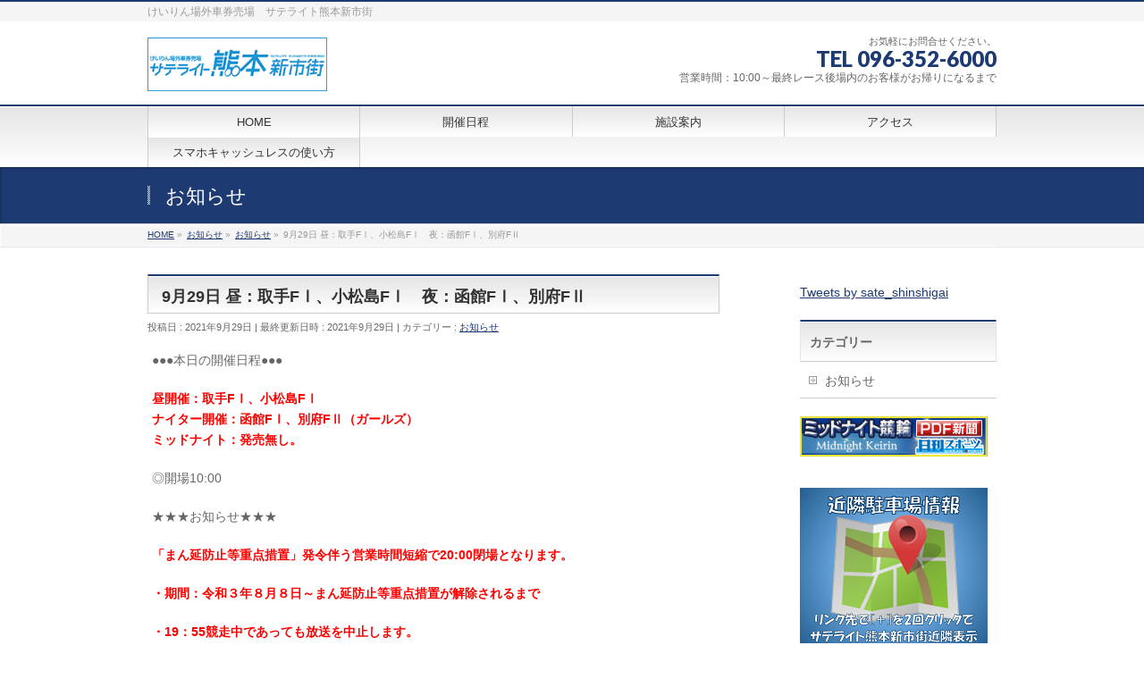

--- FILE ---
content_type: text/html; charset=UTF-8
request_url: http://satellite-kumamoto.jp/news/9%E6%9C%8829%E6%97%A5-%E6%98%BC%EF%BC%9A%E5%8F%96%E6%89%8Bf%E2%85%B0%E3%80%81%E5%B0%8F%E6%9D%BE%E5%B3%B6f%E2%85%B0%E3%80%80%E5%A4%9C%EF%BC%9A%E5%87%BD%E9%A4%A8f%E2%85%B0%E3%80%81%E5%88%A5%E5%BA%9Cf/
body_size: 12762
content:
<!DOCTYPE html>
<!--[if IE]>
<meta http-equiv="X-UA-Compatible" content="IE=Edge">
<![endif]-->
<html xmlns:fb="http://ogp.me/ns/fb#" lang="ja">
<head>
<meta charset="UTF-8" />
<link rel="start" href="http://satellite-kumamoto.jp" title="HOME" />

<meta id="viewport" name="viewport" content="width=device-width, initial-scale=1">
<title>9月29日 昼：取手FⅠ、小松島FⅠ　夜：函館FⅠ、別府FⅡ | サテライト熊本新市街</title>

	  <meta name='robots' content='max-image-preview:large' />
	<style>img:is([sizes="auto" i], [sizes^="auto," i]) { contain-intrinsic-size: 3000px 1500px }</style>
	<meta name="keywords" content="競輪,場外,車券,自転車,賭け,一攫千金,熊本,くまもん,サテライト,サテライト熊本,場外,新市街,個室" />
<link rel="alternate" type="application/rss+xml" title="サテライト熊本新市街 &raquo; フィード" href="http://satellite-kumamoto.jp/feed/" />
<link rel="alternate" type="application/rss+xml" title="サテライト熊本新市街 &raquo; コメントフィード" href="http://satellite-kumamoto.jp/comments/feed/" />
<meta name="description" content="●●●本日の開催日程●●●昼開催：取手FⅠ、小松島FⅠナイター開催：函館FⅠ、別府FⅡ（ガールズ）ミッドナイト：発売無し。◎開場10:00★★★お知らせ★★★「まん延防止等重点措置」発令伴う営業時間短縮で20:00閉場となります。・期間：令和３年８月８日～まん延防止等重点措置が解除されるまで・19：55競走中であっても放送を中止します。・買い漏れを避ける為、余裕を持った購入にご協力願います。市の指導により、以" />
<style type="text/css">.keyColorBG,.keyColorBGh:hover,.keyColor_bg,.keyColor_bg_hover:hover{background-color: #1e73be;}.keyColorCl,.keyColorClh:hover,.keyColor_txt,.keyColor_txt_hover:hover{color: #1e73be;}.keyColorBd,.keyColorBdh:hover,.keyColor_border,.keyColor_border_hover:hover{border-color: #1e73be;}.color_keyBG,.color_keyBGh:hover,.color_key_bg,.color_key_bg_hover:hover{background-color: #1e73be;}.color_keyCl,.color_keyClh:hover,.color_key_txt,.color_key_txt_hover:hover{color: #1e73be;}.color_keyBd,.color_keyBdh:hover,.color_key_border,.color_key_border_hover:hover{border-color: #1e73be;}</style>
<script type="text/javascript">
/* <![CDATA[ */
window._wpemojiSettings = {"baseUrl":"https:\/\/s.w.org\/images\/core\/emoji\/15.0.3\/72x72\/","ext":".png","svgUrl":"https:\/\/s.w.org\/images\/core\/emoji\/15.0.3\/svg\/","svgExt":".svg","source":{"concatemoji":"http:\/\/satellite-kumamoto.jp\/wp-includes\/js\/wp-emoji-release.min.js?ver=6.7.4"}};
/*! This file is auto-generated */
!function(i,n){var o,s,e;function c(e){try{var t={supportTests:e,timestamp:(new Date).valueOf()};sessionStorage.setItem(o,JSON.stringify(t))}catch(e){}}function p(e,t,n){e.clearRect(0,0,e.canvas.width,e.canvas.height),e.fillText(t,0,0);var t=new Uint32Array(e.getImageData(0,0,e.canvas.width,e.canvas.height).data),r=(e.clearRect(0,0,e.canvas.width,e.canvas.height),e.fillText(n,0,0),new Uint32Array(e.getImageData(0,0,e.canvas.width,e.canvas.height).data));return t.every(function(e,t){return e===r[t]})}function u(e,t,n){switch(t){case"flag":return n(e,"\ud83c\udff3\ufe0f\u200d\u26a7\ufe0f","\ud83c\udff3\ufe0f\u200b\u26a7\ufe0f")?!1:!n(e,"\ud83c\uddfa\ud83c\uddf3","\ud83c\uddfa\u200b\ud83c\uddf3")&&!n(e,"\ud83c\udff4\udb40\udc67\udb40\udc62\udb40\udc65\udb40\udc6e\udb40\udc67\udb40\udc7f","\ud83c\udff4\u200b\udb40\udc67\u200b\udb40\udc62\u200b\udb40\udc65\u200b\udb40\udc6e\u200b\udb40\udc67\u200b\udb40\udc7f");case"emoji":return!n(e,"\ud83d\udc26\u200d\u2b1b","\ud83d\udc26\u200b\u2b1b")}return!1}function f(e,t,n){var r="undefined"!=typeof WorkerGlobalScope&&self instanceof WorkerGlobalScope?new OffscreenCanvas(300,150):i.createElement("canvas"),a=r.getContext("2d",{willReadFrequently:!0}),o=(a.textBaseline="top",a.font="600 32px Arial",{});return e.forEach(function(e){o[e]=t(a,e,n)}),o}function t(e){var t=i.createElement("script");t.src=e,t.defer=!0,i.head.appendChild(t)}"undefined"!=typeof Promise&&(o="wpEmojiSettingsSupports",s=["flag","emoji"],n.supports={everything:!0,everythingExceptFlag:!0},e=new Promise(function(e){i.addEventListener("DOMContentLoaded",e,{once:!0})}),new Promise(function(t){var n=function(){try{var e=JSON.parse(sessionStorage.getItem(o));if("object"==typeof e&&"number"==typeof e.timestamp&&(new Date).valueOf()<e.timestamp+604800&&"object"==typeof e.supportTests)return e.supportTests}catch(e){}return null}();if(!n){if("undefined"!=typeof Worker&&"undefined"!=typeof OffscreenCanvas&&"undefined"!=typeof URL&&URL.createObjectURL&&"undefined"!=typeof Blob)try{var e="postMessage("+f.toString()+"("+[JSON.stringify(s),u.toString(),p.toString()].join(",")+"));",r=new Blob([e],{type:"text/javascript"}),a=new Worker(URL.createObjectURL(r),{name:"wpTestEmojiSupports"});return void(a.onmessage=function(e){c(n=e.data),a.terminate(),t(n)})}catch(e){}c(n=f(s,u,p))}t(n)}).then(function(e){for(var t in e)n.supports[t]=e[t],n.supports.everything=n.supports.everything&&n.supports[t],"flag"!==t&&(n.supports.everythingExceptFlag=n.supports.everythingExceptFlag&&n.supports[t]);n.supports.everythingExceptFlag=n.supports.everythingExceptFlag&&!n.supports.flag,n.DOMReady=!1,n.readyCallback=function(){n.DOMReady=!0}}).then(function(){return e}).then(function(){var e;n.supports.everything||(n.readyCallback(),(e=n.source||{}).concatemoji?t(e.concatemoji):e.wpemoji&&e.twemoji&&(t(e.twemoji),t(e.wpemoji)))}))}((window,document),window._wpemojiSettings);
/* ]]> */
</script>
<style id='wp-emoji-styles-inline-css' type='text/css'>

	img.wp-smiley, img.emoji {
		display: inline !important;
		border: none !important;
		box-shadow: none !important;
		height: 1em !important;
		width: 1em !important;
		margin: 0 0.07em !important;
		vertical-align: -0.1em !important;
		background: none !important;
		padding: 0 !important;
	}
</style>
<link rel='stylesheet' id='wp-block-library-css' href='http://satellite-kumamoto.jp/wp-includes/css/dist/block-library/style.min.css?ver=6.7.4' type='text/css' media='all' />
<style id='classic-theme-styles-inline-css' type='text/css'>
/*! This file is auto-generated */
.wp-block-button__link{color:#fff;background-color:#32373c;border-radius:9999px;box-shadow:none;text-decoration:none;padding:calc(.667em + 2px) calc(1.333em + 2px);font-size:1.125em}.wp-block-file__button{background:#32373c;color:#fff;text-decoration:none}
</style>
<style id='global-styles-inline-css' type='text/css'>
:root{--wp--preset--aspect-ratio--square: 1;--wp--preset--aspect-ratio--4-3: 4/3;--wp--preset--aspect-ratio--3-4: 3/4;--wp--preset--aspect-ratio--3-2: 3/2;--wp--preset--aspect-ratio--2-3: 2/3;--wp--preset--aspect-ratio--16-9: 16/9;--wp--preset--aspect-ratio--9-16: 9/16;--wp--preset--color--black: #000000;--wp--preset--color--cyan-bluish-gray: #abb8c3;--wp--preset--color--white: #ffffff;--wp--preset--color--pale-pink: #f78da7;--wp--preset--color--vivid-red: #cf2e2e;--wp--preset--color--luminous-vivid-orange: #ff6900;--wp--preset--color--luminous-vivid-amber: #fcb900;--wp--preset--color--light-green-cyan: #7bdcb5;--wp--preset--color--vivid-green-cyan: #00d084;--wp--preset--color--pale-cyan-blue: #8ed1fc;--wp--preset--color--vivid-cyan-blue: #0693e3;--wp--preset--color--vivid-purple: #9b51e0;--wp--preset--gradient--vivid-cyan-blue-to-vivid-purple: linear-gradient(135deg,rgba(6,147,227,1) 0%,rgb(155,81,224) 100%);--wp--preset--gradient--light-green-cyan-to-vivid-green-cyan: linear-gradient(135deg,rgb(122,220,180) 0%,rgb(0,208,130) 100%);--wp--preset--gradient--luminous-vivid-amber-to-luminous-vivid-orange: linear-gradient(135deg,rgba(252,185,0,1) 0%,rgba(255,105,0,1) 100%);--wp--preset--gradient--luminous-vivid-orange-to-vivid-red: linear-gradient(135deg,rgba(255,105,0,1) 0%,rgb(207,46,46) 100%);--wp--preset--gradient--very-light-gray-to-cyan-bluish-gray: linear-gradient(135deg,rgb(238,238,238) 0%,rgb(169,184,195) 100%);--wp--preset--gradient--cool-to-warm-spectrum: linear-gradient(135deg,rgb(74,234,220) 0%,rgb(151,120,209) 20%,rgb(207,42,186) 40%,rgb(238,44,130) 60%,rgb(251,105,98) 80%,rgb(254,248,76) 100%);--wp--preset--gradient--blush-light-purple: linear-gradient(135deg,rgb(255,206,236) 0%,rgb(152,150,240) 100%);--wp--preset--gradient--blush-bordeaux: linear-gradient(135deg,rgb(254,205,165) 0%,rgb(254,45,45) 50%,rgb(107,0,62) 100%);--wp--preset--gradient--luminous-dusk: linear-gradient(135deg,rgb(255,203,112) 0%,rgb(199,81,192) 50%,rgb(65,88,208) 100%);--wp--preset--gradient--pale-ocean: linear-gradient(135deg,rgb(255,245,203) 0%,rgb(182,227,212) 50%,rgb(51,167,181) 100%);--wp--preset--gradient--electric-grass: linear-gradient(135deg,rgb(202,248,128) 0%,rgb(113,206,126) 100%);--wp--preset--gradient--midnight: linear-gradient(135deg,rgb(2,3,129) 0%,rgb(40,116,252) 100%);--wp--preset--font-size--small: 13px;--wp--preset--font-size--medium: 20px;--wp--preset--font-size--large: 36px;--wp--preset--font-size--x-large: 42px;--wp--preset--spacing--20: 0.44rem;--wp--preset--spacing--30: 0.67rem;--wp--preset--spacing--40: 1rem;--wp--preset--spacing--50: 1.5rem;--wp--preset--spacing--60: 2.25rem;--wp--preset--spacing--70: 3.38rem;--wp--preset--spacing--80: 5.06rem;--wp--preset--shadow--natural: 6px 6px 9px rgba(0, 0, 0, 0.2);--wp--preset--shadow--deep: 12px 12px 50px rgba(0, 0, 0, 0.4);--wp--preset--shadow--sharp: 6px 6px 0px rgba(0, 0, 0, 0.2);--wp--preset--shadow--outlined: 6px 6px 0px -3px rgba(255, 255, 255, 1), 6px 6px rgba(0, 0, 0, 1);--wp--preset--shadow--crisp: 6px 6px 0px rgba(0, 0, 0, 1);}:where(.is-layout-flex){gap: 0.5em;}:where(.is-layout-grid){gap: 0.5em;}body .is-layout-flex{display: flex;}.is-layout-flex{flex-wrap: wrap;align-items: center;}.is-layout-flex > :is(*, div){margin: 0;}body .is-layout-grid{display: grid;}.is-layout-grid > :is(*, div){margin: 0;}:where(.wp-block-columns.is-layout-flex){gap: 2em;}:where(.wp-block-columns.is-layout-grid){gap: 2em;}:where(.wp-block-post-template.is-layout-flex){gap: 1.25em;}:where(.wp-block-post-template.is-layout-grid){gap: 1.25em;}.has-black-color{color: var(--wp--preset--color--black) !important;}.has-cyan-bluish-gray-color{color: var(--wp--preset--color--cyan-bluish-gray) !important;}.has-white-color{color: var(--wp--preset--color--white) !important;}.has-pale-pink-color{color: var(--wp--preset--color--pale-pink) !important;}.has-vivid-red-color{color: var(--wp--preset--color--vivid-red) !important;}.has-luminous-vivid-orange-color{color: var(--wp--preset--color--luminous-vivid-orange) !important;}.has-luminous-vivid-amber-color{color: var(--wp--preset--color--luminous-vivid-amber) !important;}.has-light-green-cyan-color{color: var(--wp--preset--color--light-green-cyan) !important;}.has-vivid-green-cyan-color{color: var(--wp--preset--color--vivid-green-cyan) !important;}.has-pale-cyan-blue-color{color: var(--wp--preset--color--pale-cyan-blue) !important;}.has-vivid-cyan-blue-color{color: var(--wp--preset--color--vivid-cyan-blue) !important;}.has-vivid-purple-color{color: var(--wp--preset--color--vivid-purple) !important;}.has-black-background-color{background-color: var(--wp--preset--color--black) !important;}.has-cyan-bluish-gray-background-color{background-color: var(--wp--preset--color--cyan-bluish-gray) !important;}.has-white-background-color{background-color: var(--wp--preset--color--white) !important;}.has-pale-pink-background-color{background-color: var(--wp--preset--color--pale-pink) !important;}.has-vivid-red-background-color{background-color: var(--wp--preset--color--vivid-red) !important;}.has-luminous-vivid-orange-background-color{background-color: var(--wp--preset--color--luminous-vivid-orange) !important;}.has-luminous-vivid-amber-background-color{background-color: var(--wp--preset--color--luminous-vivid-amber) !important;}.has-light-green-cyan-background-color{background-color: var(--wp--preset--color--light-green-cyan) !important;}.has-vivid-green-cyan-background-color{background-color: var(--wp--preset--color--vivid-green-cyan) !important;}.has-pale-cyan-blue-background-color{background-color: var(--wp--preset--color--pale-cyan-blue) !important;}.has-vivid-cyan-blue-background-color{background-color: var(--wp--preset--color--vivid-cyan-blue) !important;}.has-vivid-purple-background-color{background-color: var(--wp--preset--color--vivid-purple) !important;}.has-black-border-color{border-color: var(--wp--preset--color--black) !important;}.has-cyan-bluish-gray-border-color{border-color: var(--wp--preset--color--cyan-bluish-gray) !important;}.has-white-border-color{border-color: var(--wp--preset--color--white) !important;}.has-pale-pink-border-color{border-color: var(--wp--preset--color--pale-pink) !important;}.has-vivid-red-border-color{border-color: var(--wp--preset--color--vivid-red) !important;}.has-luminous-vivid-orange-border-color{border-color: var(--wp--preset--color--luminous-vivid-orange) !important;}.has-luminous-vivid-amber-border-color{border-color: var(--wp--preset--color--luminous-vivid-amber) !important;}.has-light-green-cyan-border-color{border-color: var(--wp--preset--color--light-green-cyan) !important;}.has-vivid-green-cyan-border-color{border-color: var(--wp--preset--color--vivid-green-cyan) !important;}.has-pale-cyan-blue-border-color{border-color: var(--wp--preset--color--pale-cyan-blue) !important;}.has-vivid-cyan-blue-border-color{border-color: var(--wp--preset--color--vivid-cyan-blue) !important;}.has-vivid-purple-border-color{border-color: var(--wp--preset--color--vivid-purple) !important;}.has-vivid-cyan-blue-to-vivid-purple-gradient-background{background: var(--wp--preset--gradient--vivid-cyan-blue-to-vivid-purple) !important;}.has-light-green-cyan-to-vivid-green-cyan-gradient-background{background: var(--wp--preset--gradient--light-green-cyan-to-vivid-green-cyan) !important;}.has-luminous-vivid-amber-to-luminous-vivid-orange-gradient-background{background: var(--wp--preset--gradient--luminous-vivid-amber-to-luminous-vivid-orange) !important;}.has-luminous-vivid-orange-to-vivid-red-gradient-background{background: var(--wp--preset--gradient--luminous-vivid-orange-to-vivid-red) !important;}.has-very-light-gray-to-cyan-bluish-gray-gradient-background{background: var(--wp--preset--gradient--very-light-gray-to-cyan-bluish-gray) !important;}.has-cool-to-warm-spectrum-gradient-background{background: var(--wp--preset--gradient--cool-to-warm-spectrum) !important;}.has-blush-light-purple-gradient-background{background: var(--wp--preset--gradient--blush-light-purple) !important;}.has-blush-bordeaux-gradient-background{background: var(--wp--preset--gradient--blush-bordeaux) !important;}.has-luminous-dusk-gradient-background{background: var(--wp--preset--gradient--luminous-dusk) !important;}.has-pale-ocean-gradient-background{background: var(--wp--preset--gradient--pale-ocean) !important;}.has-electric-grass-gradient-background{background: var(--wp--preset--gradient--electric-grass) !important;}.has-midnight-gradient-background{background: var(--wp--preset--gradient--midnight) !important;}.has-small-font-size{font-size: var(--wp--preset--font-size--small) !important;}.has-medium-font-size{font-size: var(--wp--preset--font-size--medium) !important;}.has-large-font-size{font-size: var(--wp--preset--font-size--large) !important;}.has-x-large-font-size{font-size: var(--wp--preset--font-size--x-large) !important;}
:where(.wp-block-post-template.is-layout-flex){gap: 1.25em;}:where(.wp-block-post-template.is-layout-grid){gap: 1.25em;}
:where(.wp-block-columns.is-layout-flex){gap: 2em;}:where(.wp-block-columns.is-layout-grid){gap: 2em;}
:root :where(.wp-block-pullquote){font-size: 1.5em;line-height: 1.6;}
</style>
<link rel='stylesheet' id='wp-lightbox-2.min.css-css' href='http://satellite-kumamoto.jp/wp-content/plugins/wp-lightbox-2/styles/lightbox.min.css?ver=1.3.4' type='text/css' media='all' />
<link rel='stylesheet' id='Biz_Vektor_common_style-css' href='http://satellite-kumamoto.jp/wp-content/themes/biz-vektor/css/bizvektor_common_min.css?ver=1.13.1' type='text/css' media='all' />
<link rel='stylesheet' id='Biz_Vektor_Design_style-css' href='http://satellite-kumamoto.jp/wp-content/themes/biz-vektor/design_skins/001/001.css?ver=1.13.1' type='text/css' media='all' />
<link rel='stylesheet' id='Biz_Vektor_plugin_sns_style-css' href='http://satellite-kumamoto.jp/wp-content/themes/biz-vektor/plugins/sns/style_bizvektor_sns.css?ver=6.7.4' type='text/css' media='all' />
<script type="text/javascript" src="http://satellite-kumamoto.jp/wp-includes/js/jquery/jquery.min.js?ver=3.7.1" id="jquery-core-js"></script>
<script type="text/javascript" src="http://satellite-kumamoto.jp/wp-includes/js/jquery/jquery-migrate.min.js?ver=3.4.1" id="jquery-migrate-js"></script>
<link rel="https://api.w.org/" href="http://satellite-kumamoto.jp/wp-json/" /><link rel="alternate" title="JSON" type="application/json" href="http://satellite-kumamoto.jp/wp-json/wp/v2/posts/8703" /><link rel="EditURI" type="application/rsd+xml" title="RSD" href="http://satellite-kumamoto.jp/xmlrpc.php?rsd" />
<link rel="canonical" href="http://satellite-kumamoto.jp/news/9%e6%9c%8829%e6%97%a5-%e6%98%bc%ef%bc%9a%e5%8f%96%e6%89%8bf%e2%85%b0%e3%80%81%e5%b0%8f%e6%9d%be%e5%b3%b6f%e2%85%b0%e3%80%80%e5%a4%9c%ef%bc%9a%e5%87%bd%e9%a4%a8f%e2%85%b0%e3%80%81%e5%88%a5%e5%ba%9cf/" />
<link rel='shortlink' href='http://satellite-kumamoto.jp/?p=8703' />
<link rel="alternate" title="oEmbed (JSON)" type="application/json+oembed" href="http://satellite-kumamoto.jp/wp-json/oembed/1.0/embed?url=http%3A%2F%2Fsatellite-kumamoto.jp%2Fnews%2F9%25e6%259c%258829%25e6%2597%25a5-%25e6%2598%25bc%25ef%25bc%259a%25e5%258f%2596%25e6%2589%258bf%25e2%2585%25b0%25e3%2580%2581%25e5%25b0%258f%25e6%259d%25be%25e5%25b3%25b6f%25e2%2585%25b0%25e3%2580%2580%25e5%25a4%259c%25ef%25bc%259a%25e5%2587%25bd%25e9%25a4%25a8f%25e2%2585%25b0%25e3%2580%2581%25e5%2588%25a5%25e5%25ba%259cf%2F" />
<link rel="alternate" title="oEmbed (XML)" type="text/xml+oembed" href="http://satellite-kumamoto.jp/wp-json/oembed/1.0/embed?url=http%3A%2F%2Fsatellite-kumamoto.jp%2Fnews%2F9%25e6%259c%258829%25e6%2597%25a5-%25e6%2598%25bc%25ef%25bc%259a%25e5%258f%2596%25e6%2589%258bf%25e2%2585%25b0%25e3%2580%2581%25e5%25b0%258f%25e6%259d%25be%25e5%25b3%25b6f%25e2%2585%25b0%25e3%2580%2580%25e5%25a4%259c%25ef%25bc%259a%25e5%2587%25bd%25e9%25a4%25a8f%25e2%2585%25b0%25e3%2580%2581%25e5%2588%25a5%25e5%25ba%259cf%2F&#038;format=xml" />
<!-- [ BizVektor OGP ] -->
<meta property="og:site_name" content="サテライト熊本新市街" />
<meta property="og:url" content="http://satellite-kumamoto.jp/news/9%e6%9c%8829%e6%97%a5-%e6%98%bc%ef%bc%9a%e5%8f%96%e6%89%8bf%e2%85%b0%e3%80%81%e5%b0%8f%e6%9d%be%e5%b3%b6f%e2%85%b0%e3%80%80%e5%a4%9c%ef%bc%9a%e5%87%bd%e9%a4%a8f%e2%85%b0%e3%80%81%e5%88%a5%e5%ba%9cf/" />
<meta property="fb:app_id" content="" />
<meta property="og:type" content="article" />
<meta property="og:title" content="9月29日 昼：取手FⅠ、小松島FⅠ　夜：函館FⅠ、別府FⅡ | サテライト熊本新市街" />
<meta property="og:description" content="●●●本日の開催日程●●●  昼開催：取手FⅠ、小松島FⅠ ナイター開催：函館FⅠ、別府FⅡ（ガールズ） ミッドナイト：発売無し。  ◎開場10:00  ★★★お知らせ★★★  「まん延防止等重点措置」発令伴う営業時間短縮で20:00閉場となります。  ・期間：令和３年８月８日～まん延防止等重点措置が解除されるまで  ・19：55競走中であっても放送を中止します。 ・買い漏れを避ける為、余裕を持った購入にご協力願います。  市の指導により、以" />
<!-- [ /BizVektor OGP ] -->
<!--[if lte IE 8]>
<link rel="stylesheet" type="text/css" media="all" href="http://satellite-kumamoto.jp/wp-content/themes/biz-vektor/design_skins/001/001_oldie.css" />
<![endif]-->
<link rel="SHORTCUT ICON" HREF="//satellite-kumamoto.jp/wp-content/uploads/2019/06/favicon.ico" /><style type="text/css">
/*-------------------------------------------*/
/*	sidebar child menu display
/*-------------------------------------------*/
#sideTower	ul.localNavi ul.children	{ display:none; }
#sideTower	ul.localNavi li.current_page_ancestor	ul.children,
#sideTower	ul.localNavi li.current_page_item		ul.children,
#sideTower	ul.localNavi li.current-cat				ul.children{ display:block; }
</style>
	<link rel="preconnect" href="https://fonts.gstatic.com">
<link href="https://fonts.googleapis.com/css2?family=Anton&family=Lato:wght@900&display=swap" rel="stylesheet"><link rel="pingback" href="http://satellite-kumamoto.jp/xmlrpc.php" />
<style type="text/css" id="custom-background-css">
body.custom-background { background-color: #ffffff; }
</style>
			<style type="text/css">
a	{ color:#1d3b72; }
a:hover	{ color:#1d3b72;}

a.btn,
.linkBtn.linkBtnS a,
.linkBtn.linkBtnM a,
.moreLink a,
.btn.btnS a,
.btn.btnM a,
.btn.btnL a,
.content p.btn.btnL input,
input[type=button],
input[type=submit],
#searchform input[type=submit],
p.form-submit input[type=submit],
form#searchform input#searchsubmit,
.content form input.wpcf7-submit,
#confirm-button input	{ background-color:#1d3b72;color:#f5f5f5; }

.moreLink a:hover,
.btn.btnS a:hover,
.btn.btnM a:hover,
.btn.btnL a:hover	{ background-color:#1d3b72; color:#f5f5f5;}

#headerTop { border-top-color:#1d3b72;}
#header #headContact #headContactTel	{color:#1d3b72;}

#gMenu	{ border-top:2px solid #1d3b72; }
#gMenu h3.assistive-text {
background-color:#1d3b72;
border-right:1px solid #1d3b72;
background: -webkit-gradient(linear, 0 0, 0 bottom, from(#1d3b72), to(#1d3b72));
background: -moz-linear-gradient(#1d3b72, #1d3b72);
background: linear-gradient(#1d3b72, #1d3b72);
-ms-filter: "progid:DXImageTransform.Microsoft.Gradient(StartColorStr=#1d3b72, EndColorStr=#1d3b72)";
}

#gMenu .menu li.current_page_item > a,
#gMenu .menu li > a:hover { background-color:#1d3b72; }

#pageTitBnr	{ background-color:#1d3b72; }

#panList a	{ color:#1d3b72; }
#panList a:hover	{ color:#1d3b72; }

.content h2,
.content h1.contentTitle,
.content h1.entryPostTitle { border-top:2px solid #1d3b72;}
.content h3	{ border-left-color:#1d3b72;}
.content h4,
.content dt	{ color:#1d3b72; }

.content .infoList .infoCate a:hover	{ background-color:#1d3b72; }

.content .child_page_block h4 a	{ border-color:#1d3b72; }
.content .child_page_block h4 a:hover,
.content .child_page_block p a:hover	{ color:#1d3b72; }

.content .childPageBox ul li.current_page_item li a	{ color:#1d3b72; }

.content .mainFootContact p.mainFootTxt span.mainFootTel	{ color:#1d3b72; }
.content .mainFootContact .mainFootBt a			{ background-color:#1d3b72; }
.content .mainFootContact .mainFootBt a:hover	{ background-color:#1d3b72; }

.sideTower .localHead	{ border-top-color:#1d3b72; }
.sideTower li.sideBnr#sideContact a		{ background-color:#1d3b72; }
.sideTower li.sideBnr#sideContact a:hover	{ background-color:#1d3b72; }
.sideTower .sideWidget h4	{ border-left-color:#1d3b72; }

#pagetop a	{ background-color:#1d3b72; }
#footMenu	{ background-color:#1d3b72;border-top-color:#1d3b72; }

#topMainBnr	{ background-color:#1d3b72; }
#topMainBnrFrame a.slideFrame:hover	{ border:4px solid #1d3b72; }

#topPr .topPrInner h3	{ border-left-color:#1d3b72 ; }
#topPr .topPrInner p.moreLink a	{ background-color:#1d3b72; }
#topPr .topPrInner p.moreLink a:hover { background-color:#1d3b72; }

.paging span,
.paging a	{ color:#1d3b72;border:1px solid #1d3b72; }
.paging span.current,
.paging a:hover	{ background-color:#1d3b72; }

@media (min-width: 770px) {
#gMenu .menu > li.current_page_item > a,
#gMenu .menu > li.current-menu-item > a,
#gMenu .menu > li.current_page_ancestor > a ,
#gMenu .menu > li.current-page-ancestor > a ,
#gMenu .menu > li > a:hover	{
background-color:#1d3b72;
border-right:1px solid #1d3b72;
background: -webkit-gradient(linear, 0 0, 0 bottom, from(#1d3b72), to(#1d3b72));
background: -moz-linear-gradient(#1d3b72, #1d3b72);
background: linear-gradient(#1d3b72, #1d3b72);
-ms-filter: "progid:DXImageTransform.Microsoft.Gradient(StartColorStr=#1d3b72, EndColorStr=#1d3b72)";
}
}
		</style>
<!--[if lte IE 8]>
<style type="text/css">
#gMenu .menu > li.current_page_item > a,
#gMenu .menu > li.current_menu_item > a,
#gMenu .menu > li.current_page_ancestor > a ,
#gMenu .menu > li.current-page-ancestor > a ,
#gMenu .menu > li > a:hover	{
background-color:#1d3b72;
border-right:1px solid #1d3b72;
background: -webkit-gradient(linear, 0 0, 0 bottom, from(#1d3b72), to(#1d3b72));
background: -moz-linear-gradient(#1d3b72, #1d3b72);
background: linear-gradient(#1d3b72, #1d3b72);
-ms-filter: "progid:DXImageTransform.Microsoft.Gradient(StartColorStr=#1d3b72, EndColorStr=#1d3b72)";
}
</style>
<![endif]-->

	<style type="text/css">
/*-------------------------------------------*/
/*	menu divide
/*-------------------------------------------*/
@media (min-width: 970px) { #gMenu .menu > li { width:25%; text-align:center; } }
</style>
<style type="text/css">
/*-------------------------------------------*/
/*	font
/*-------------------------------------------*/
h1,h2,h3,h4,h4,h5,h6,#header #site-title,#pageTitBnr #pageTitInner #pageTit,#content .leadTxt,#sideTower .localHead {font-family: "ヒラギノ角ゴ Pro W3","Hiragino Kaku Gothic Pro","メイリオ",Meiryo,Osaka,"ＭＳ Ｐゴシック","MS PGothic",sans-serif; }
#pageTitBnr #pageTitInner #pageTit { font-weight:lighter; }
#gMenu .menu li a strong {font-family: "ヒラギノ角ゴ Pro W3","Hiragino Kaku Gothic Pro","メイリオ",Meiryo,Osaka,"ＭＳ Ｐゴシック","MS PGothic",sans-serif; }
</style>
<link rel="stylesheet" href="http://satellite-kumamoto.jp/wp-content/themes/biz-vektor/style.css" type="text/css" media="all" />
<style type="text/css">
#powerd{display:none}</style>
				<script type="text/javascript">
			var _gaq = _gaq || [];
			_gaq.push(['_setAccount', 'UA-46365124-1']);
			_gaq.push(['_trackPageview']);
							(function() {
				var ga = document.createElement('script'); ga.type = 'text/javascript'; ga.async = true;
				ga.src = ('https:' == document.location.protocol ? 'https://ssl' : 'http://www') + '.google-analytics.com/ga.js';
				var s = document.getElementsByTagName('script')[0]; s.parentNode.insertBefore(ga, s);
			})();
			</script>
		</head>

<body class="post-template-default single single-post postid-8703 single-format-standard custom-background two-column right-sidebar">

<div id="fb-root"></div>

<div id="wrap">


<!-- [ #headerTop ] -->
<div id="headerTop">
<div class="innerBox">
<div id="site-description">けいりん場外車券売場　サテライト熊本新市街</div>
</div>
</div><!-- [ /#headerTop ] -->

<!-- [ #header ] -->
<header id="header" class="header">
<div id="headerInner" class="innerBox">
<!-- [ #headLogo ] -->
<div id="site-title">
<a href="http://satellite-kumamoto.jp/" title="サテライト熊本新市街" rel="home">
<img src="//satellite-kumamoto.jp/wp-content/uploads/2019/06/satellite-kumamoto-verfoot.png" alt="サテライト熊本新市街" /></a>
</div>
<!-- [ /#headLogo ] -->

<!-- [ #headContact ] -->
<div id="headContact" class="itemClose" onclick="showHide('headContact');"><div id="headContactInner">
<div id="headContactTxt">お気軽にお問合せください。</div>
<div id="headContactTel">TEL 096-352-6000</div>
<div id="headContactTime">営業時間：10:00～最終レース後場内のお客様がお帰りになるまで</div>
</div></div><!-- [ /#headContact ] -->

</div>
<!-- #headerInner -->
</header>
<!-- [ /#header ] -->


<!-- [ #gMenu ] -->
<div id="gMenu" class="itemClose">
<div id="gMenuInner" class="innerBox">
<h3 class="assistive-text" onclick="showHide('gMenu');"><span>MENU</span></h3>
<div class="skip-link screen-reader-text">
	<a href="#content" title="メニューを飛ばす">メニューを飛ばす</a>
</div>
<div class="menu-menu-container"><ul id="menu-menu" class="menu"><li id="menu-item-13" class="menu-item menu-item-type-custom menu-item-object-custom menu-item-home"><a href="http://satellite-kumamoto.jp/"><strong>HOME</strong></a></li>
<li id="menu-item-29" class="menu-item menu-item-type-post_type menu-item-object-page"><a href="http://satellite-kumamoto.jp/race/"><strong>開催日程</strong></a></li>
<li id="menu-item-30" class="menu-item menu-item-type-post_type menu-item-object-page"><a href="http://satellite-kumamoto.jp/annai/"><strong>施設案内</strong></a></li>
<li id="menu-item-28" class="menu-item menu-item-type-post_type menu-item-object-page"><a href="http://satellite-kumamoto.jp/access/"><strong>アクセス</strong></a></li>
<li id="menu-item-14521" class="menu-item menu-item-type-post_type menu-item-object-page"><a href="http://satellite-kumamoto.jp/%e3%82%ad%e3%83%a3%e3%83%83%e3%82%b7%e3%83%a5%e3%83%ac%e3%82%b9%e4%bd%bf%e3%81%84%e6%96%b9/%e3%82%b9%e3%83%9e%e3%83%9b%e3%82%ad%e3%83%a3%e3%83%83%e3%82%b7%e3%83%a5%e3%83%ac%e3%82%b9%e3%81%ae%e4%bd%bf%e3%81%84%e6%96%b9/"><strong>スマホキャッシュレスの使い方</strong></a></li>
</ul></div>
</div><!-- [ /#gMenuInner ] -->
</div>
<!-- [ /#gMenu ] -->


<div id="pageTitBnr">
<div class="innerBox">
<div id="pageTitInner">
<div id="pageTit">
お知らせ</div>
</div><!-- [ /#pageTitInner ] -->
</div>
</div><!-- [ /#pageTitBnr ] -->
<!-- [ #panList ] -->
<div id="panList">
<div id="panListInner" class="innerBox"><ul><li id="panHome" itemprop="itemListElement" itemscope itemtype="http://schema.org/ListItem"><a href="http://satellite-kumamoto.jp" itemprop="item"><span itemprop="name">HOME</span></a> &raquo; </li><li itemprop="itemListElement" itemscope itemtype="http://schema.org/ListItem"><a href="http://satellite-kumamoto.jp" itemprop="item"><span itemprop="name">お知らせ</span></a> &raquo; </li><li itemprop="itemListElement" itemscope itemtype="http://schema.org/ListItem"><a href="http://satellite-kumamoto.jp/category/news/" itemprop="item"><span itemprop="name">お知らせ</span></a> &raquo; </li><li itemprop="itemListElement" itemscope itemtype="http://schema.org/ListItem"><span itemprop="name">9月29日 昼：取手FⅠ、小松島FⅠ　夜：函館FⅠ、別府FⅡ</span></li></ul></div>
</div>
<!-- [ /#panList ] -->

<div id="main" class="main">
<!-- [ #container ] -->
<div id="container" class="innerBox">
	<!-- [ #content ] -->
	<div id="content" class="content">

<!-- [ #post- ] -->
<div id="post-8703" class="post-8703 post type-post status-publish format-standard hentry category-news">
		<h1 class="entryPostTitle entry-title">9月29日 昼：取手FⅠ、小松島FⅠ　夜：函館FⅠ、別府FⅡ</h1>
	<div class="entry-meta">
<span class="published">投稿日 : 2021年9月29日</span>
<span class="updated entry-meta-items">最終更新日時 : 2021年9月29日</span>
<span class="vcard author entry-meta-items">投稿者 : <span class="fn">サテライト 熊本新市街</span></span>
<span class="tags entry-meta-items">カテゴリー :  <a href="http://satellite-kumamoto.jp/category/news/" rel="tag">お知らせ</a></span>
</div>
<!-- .entry-meta -->	<div class="entry-content post-content">
		<p>●●●本日の開催日程●●●</p>
<p><span style="color: #ff0000;"><strong>昼開催：取手FⅠ、小松島FⅠ</strong></span><br />
<span style="color: #ff0000;"><strong>ナイター開催：函館FⅠ、別府FⅡ（ガールズ）</strong></span><br />
<span style="color: #ff0000;"><strong>ミッドナイト：発売無し。</strong></span></p>
<p>◎開場10:00</p>
<p>★★★お知らせ★★★</p>
<p><strong><span style="color: #ff0000;">「まん延防止等重点措置」発令伴う営業時間短縮で20:00閉場となります。</span></strong></p>
<p><strong><span style="color: #ff0000;">・期間：令和３年８月８日～まん延防止等重点措置が解除されるまで</span></strong></p>
<p><strong><span style="color: #ff0000;">・19：55競走中であっても放送を中止します。</span></strong><br />
<strong><span style="color: #ff0000;">・買い漏れを避ける為、余裕を持った購入にご協力願います。</span></strong></p>
<p><span style="color: #ff0000;">市の指導</span>により、<span style="color: #ff0000;">以下の制限</span>を設けております。<br />
・場内では、<span style="color: #ff0000;">マスク着用</span>をお願いしております。（マスクの販売はありません）<br />
・入場時に、<span style="color: #ff0000;">検温と連絡先の記入</span>をお願いしております。<br />
・<span style="color: #ff0000;">体調の悪い方</span>は御遠慮いただいております。<br />
・お客様同士の<span style="color: #ff0000;">間隔確保</span>のため、<span style="color: #ff0000;">入場制限</span>を実施することがございます。</p>
<p>★★★有料指定席案内★★★</p>
<p><span style="color: #ff0000;">◎カウンター席（8席）3,000円　※昼開催払戻終了後　2,000円</span></p>
<p><span style="color: #ff0000;">◎ペア席（4席）5,000円　※昼開催払戻終了後　3,000円</span></p>
<p><span style="color: #ff0000;">◎フリードリンク　＆　スポーツ紙１部サービス</span></p>
<p><span style="color: #ff0000;">◎近隣提携店舗様からの出前サービス！</span></p>
<p>★ご予約専用ダイヤル　　096-352-5979</p>
		
		<div class="entry-utility">
					</div>
		<!-- .entry-utility -->
	</div><!-- .entry-content -->



<div id="nav-below" class="navigation">
	<div class="nav-previous"><a href="http://satellite-kumamoto.jp/news/9%e6%9c%8828%e6%97%a5-%e6%98%bc%ef%bc%9a%e5%8f%96%e6%89%8bf%e2%85%b0%e3%80%81%e5%b0%8f%e6%9d%be%e5%b3%b6f%e2%85%b0%e3%80%80%e5%a4%9c%ef%bc%9a%e6%9d%be%e6%88%b8f%e2%85%b0%e3%80%81%e5%87%bd%e9%a4%a8f/" rel="prev"><span class="meta-nav">&larr;</span> 9月28日 昼：取手FⅠ、小松島FⅠ　夜：松戸FⅠ、函館FⅠ</a></div>
	<div class="nav-next"><a href="http://satellite-kumamoto.jp/news/9%e6%9c%8830%e6%97%a5-%e6%98%bc%ef%bc%9a%e5%b9%b3%e5%a1%9a%ef%bd%87%e2%85%b2-%e5%a4%9c%ef%bc%9a%e5%87%bd%e9%a4%a8f%e2%85%b0%e3%80%81%e5%88%a5%e5%ba%9cf%e2%85%b1/" rel="next">9月30日 昼：平塚ＧⅢ 夜：函館FⅠ、別府FⅡ <span class="meta-nav">&rarr;</span></a></div>
</div><!-- #nav-below -->
</div>
<!-- [ /#post- ] -->


<div id="comments">





</div><!-- #comments -->



</div>
<!-- [ /#content ] -->

<!-- [ #sideTower ] -->
<div id="sideTower" class="sideTower">
<div class="sideWidget widget widget_text" id="text-7">			<div class="textwidget"><p><a class="twitter-timeline" href="https://twitter.com/sate_shinshigai?ref_src=twsrc%5Etfw" data-lang="en" data-width="100%" data-height="400" data-dnt="true">Tweets by sate_shinshigai</a> <script async src="//platform.twitter.com/widgets.js" charset="utf-8"></script></p>
</div>
		</div>	<div class="localSection sideWidget">
	<div class="localNaviBox">
	<h3 class="localHead">カテゴリー</h3>
	<ul class="localNavi">
		<li class="cat-item cat-item-1"><a href="http://satellite-kumamoto.jp/category/news/">お知らせ</a>
</li>
 
	</ul>
	</div>
	</div>
	<div class="sideWidget widget widget_media_image" id="media_image-3"><a href="https://www.nikkansports.com/public_race/keirin/mid_cal/"><img width="210" height="45" src="http://satellite-kumamoto.jp/wp-content/uploads/2018/05/bn_nikkan.png" class="image wp-image-4139  attachment-full size-full" alt="" style="max-width: 100%; height: auto;" decoding="async" loading="lazy" /></a></div><div class="sideWidget widget widget_media_image" id="media_image-7"><a href="https://times-info.net/P43-kumamoto/C101/"><img width="210" height="179" src="http://satellite-kumamoto.jp/wp-content/uploads/2017/08/e04ca071aad37837f12e9ca961cc2e29-1.png" class="image wp-image-3411  attachment-full size-full" alt="" style="max-width: 100%; height: auto;" decoding="async" loading="lazy" /></a></div><div class="sideWidget widget widget_media_image" id="media_image-9"><a href="https://hojo.keirin-autorace.or.jp/hojo_pamph/pdf/hojo_pamph_r02.pdf"><img width="212" height="63" src="http://satellite-kumamoto.jp/wp-content/uploads/2021/04/26_CYCLE_LOGO_235x70.png" class="image wp-image-7961  attachment-212x63 size-212x63" alt="" style="max-width: 100%; height: auto;" decoding="async" loading="lazy" /></a></div><div class="sideWidget widget widget_media_image" id="media_image-5"><a href="https://www.nta.go.jp/publication/pamph/shotoku/kakuteishinkokukankei/koueikyougi/index.htm"><img width="210" height="120" src="http://satellite-kumamoto.jp/wp-content/uploads/2019/06/e955e728213dcb679c44e1cf41086cbe.jpg" class="image wp-image-5557  attachment-full size-full" alt="" style="max-width: 100%; height: auto;" decoding="async" loading="lazy" /></a></div><div class="sideWidget widget widget_media_image" id="media_image-6"><a href="http://keirin.jp/pc/topicsdetail?nnum=5764"><img width="210" height="120" src="http://satellite-kumamoto.jp/wp-content/uploads/2017/06/dad2635859f0dadb944b866df9ecba18.png" class="image wp-image-3161  attachment-full size-full" alt="" style="max-width: 100%; height: auto;" decoding="async" loading="lazy" /></a></div><div class="sideWidget widget widget_media_image" id="media_image-10"><a href="http://satellite-kumamoto.jp/selfchek/"><img width="209" height="74" src="http://satellite-kumamoto.jp/wp-content/uploads/2021/04/bf041e6e38e4ff4d4c898c487b2726f5.jpg" class="image wp-image-7983  attachment-209x74 size-209x74" alt="" style="max-width: 100%; height: auto;" decoding="async" loading="lazy" /></a></div><div class="sideWidget widget widget_media_image" id="media_image-16"><a href="https://www.jka-cycle.jp"><img width="235" height="70" src="http://satellite-kumamoto.jp/wp-content/uploads/2021/07/20210601-CYCLEbnr.jpg" class="image wp-image-8360  attachment-full size-full" alt="" style="max-width: 100%; height: auto;" decoding="async" loading="lazy" /></a></div></div>
<!-- [ /#sideTower ] -->
</div>
<!-- [ /#container ] -->

</div><!-- #main -->

<div id="back-top">
<a href="#wrap">
	<img id="pagetop" src="http://satellite-kumamoto.jp/wp-content/themes/biz-vektor/js/res-vektor/images/footer_pagetop.png" alt="PAGETOP" />
</a>
</div>

<!-- [ #footerSection ] -->
<div id="footerSection">

	<div id="pagetop">
	<div id="pagetopInner" class="innerBox">
	<a href="#wrap">PAGETOP</a>
	</div>
	</div>

	<div id="footMenu">
	<div id="footMenuInner" class="innerBox">
	<div class="menu-foot-container"><ul id="menu-foot" class="menu"><li id="menu-item-122" class="menu-item menu-item-type-post_type menu-item-object-page menu-item-home menu-item-122"><a href="http://satellite-kumamoto.jp/">HOME</a></li>
<li id="menu-item-123" class="menu-item menu-item-type-post_type menu-item-object-page menu-item-123"><a href="http://satellite-kumamoto.jp/access/">アクセス</a></li>
<li id="menu-item-125" class="menu-item menu-item-type-post_type menu-item-object-page menu-item-125"><a href="http://satellite-kumamoto.jp/annai/">施設案内</a></li>
<li id="menu-item-124" class="menu-item menu-item-type-post_type menu-item-object-page menu-item-124"><a href="http://satellite-kumamoto.jp/race/">開催日程</a></li>
<li id="menu-item-121" class="menu-item menu-item-type-post_type menu-item-object-page menu-item-121"><a href="http://satellite-kumamoto.jp/sitemap/">サイトマップ</a></li>
<li id="menu-item-14520" class="menu-item menu-item-type-post_type menu-item-object-page menu-item-14520"><a href="http://satellite-kumamoto.jp/%e3%82%ad%e3%83%a3%e3%83%83%e3%82%b7%e3%83%a5%e3%83%ac%e3%82%b9%e4%bd%bf%e3%81%84%e6%96%b9/%e3%82%b9%e3%83%9e%e3%83%9b%e3%82%ad%e3%83%a3%e3%83%83%e3%82%b7%e3%83%a5%e3%83%ac%e3%82%b9%e3%81%ae%e4%bd%bf%e3%81%84%e6%96%b9/">スマホキャッシュレスの使い方</a></li>
</ul></div>	</div>
	</div>

	<!-- [ #footer ] -->
	<div id="footer">
	<!-- [ #footerInner ] -->
	<div id="footerInner" class="innerBox">
		<dl id="footerOutline">
		<dt><img src="//satellite-kumamoto.jp/wp-content/uploads/2019/06/satellite-kumamoto-verfoot.png" alt="けいりん場外車券売場　サテライト熊本" /></dt>
		<dd>
		〒860-0803<br />
熊本県熊本市中央区新市街4-13<br />
TEL : 096-352-6000<br />
【360日毎日開催】<br />
10:00～21:00（17:00終了の場合もございます。）		</dd>
		</dl>
		<!-- [ #footerSiteMap ] -->
		<div id="footerSiteMap">
</div>
		<!-- [ /#footerSiteMap ] -->
	</div>
	<!-- [ /#footerInner ] -->
	</div>
	<!-- [ /#footer ] -->

	<!-- [ #siteBottom ] -->
	<div id="siteBottom">
	<div id="siteBottomInner" class="innerBox">
	<div id="copy">Copyright &copy; <a href="http://satellite-kumamoto.jp/" rel="home">けいりん場外車券売場　サテライト熊本</a> All Rights Reserved.</div><div id="powerd">Powered by <a href="https://ja.wordpress.org/">WordPress</a> &amp; <a href="https://bizvektor.com" target="_blank" title="無料WordPressテーマ BizVektor(ビズベクトル)"> BizVektor Theme</a> by <a href="https://www.vektor-inc.co.jp" target="_blank" title="株式会社ベクトル -ウェブサイト制作・WordPressカスタマイズ- [ 愛知県名古屋市 ]">Vektor,Inc.</a> technology.</div>	</div>
	</div>
	<!-- [ /#siteBottom ] -->
</div>
<!-- [ /#footerSection ] -->
</div>
<!-- [ /#wrap ] -->
<script type="text/javascript" id="wp-jquery-lightbox-js-extra">
/* <![CDATA[ */
var JQLBSettings = {"fitToScreen":"0","resizeSpeed":"400","displayDownloadLink":"0","navbarOnTop":"0","loopImages":"","resizeCenter":"","marginSize":"","linkTarget":"_self","help":"","prevLinkTitle":"previous image","nextLinkTitle":"next image","prevLinkText":"\u00ab Previous","nextLinkText":"Next \u00bb","closeTitle":"close image gallery","image":"Image ","of":" of ","download":"Download","jqlb_overlay_opacity":"80","jqlb_overlay_color":"#000000","jqlb_overlay_close":"1","jqlb_border_width":"10","jqlb_border_color":"#ffffff","jqlb_border_radius":"0","jqlb_image_info_background_transparency":"100","jqlb_image_info_bg_color":"#ffffff","jqlb_image_info_text_color":"#000000","jqlb_image_info_text_fontsize":"10","jqlb_show_text_for_image":"1","jqlb_next_image_title":"next image","jqlb_previous_image_title":"previous image","jqlb_next_button_image":"http:\/\/satellite-kumamoto.jp\/wp-content\/plugins\/wp-lightbox-2\/styles\/images\/next.gif","jqlb_previous_button_image":"http:\/\/satellite-kumamoto.jp\/wp-content\/plugins\/wp-lightbox-2\/styles\/images\/prev.gif","jqlb_maximum_width":"","jqlb_maximum_height":"","jqlb_show_close_button":"1","jqlb_close_image_title":"close image gallery","jqlb_close_image_max_heght":"22","jqlb_image_for_close_lightbox":"http:\/\/satellite-kumamoto.jp\/wp-content\/plugins\/wp-lightbox-2\/styles\/images\/closelabel.gif","jqlb_keyboard_navigation":"1","jqlb_popup_size_fix":"0"};
/* ]]> */
</script>
<script type="text/javascript" src="http://satellite-kumamoto.jp/wp-content/plugins/wp-lightbox-2/js/dist/wp-lightbox-2.min.js?ver=1.3.4.1" id="wp-jquery-lightbox-js"></script>
<script type="text/javascript" id="biz-vektor-min-js-js-extra">
/* <![CDATA[ */
var bv_sliderParams = {"slideshowSpeed":"5000","animation":"fade"};
/* ]]> */
</script>
<script type="text/javascript" defer="defer" src="http://satellite-kumamoto.jp/wp-content/themes/biz-vektor/js/biz-vektor-min.js?ver=1.13.1" id="biz-vektor-min-js-js"></script>
</body>
</html>